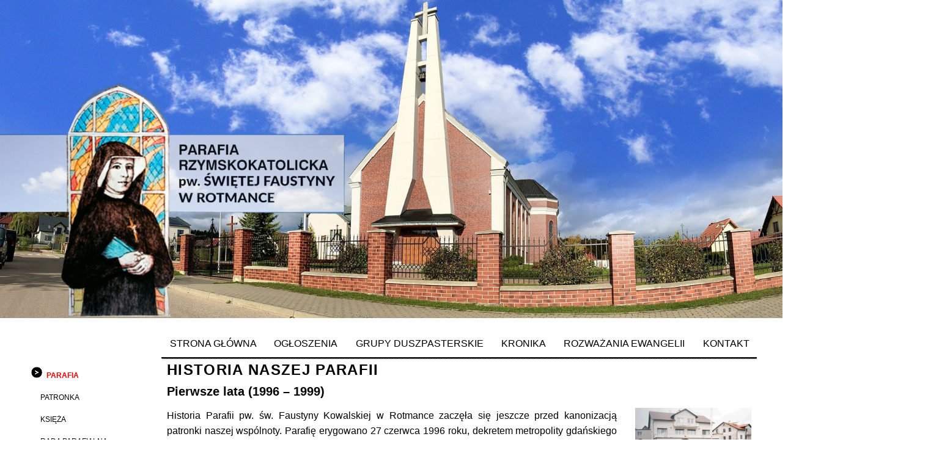

--- FILE ---
content_type: text/html; charset=UTF-8
request_url: https://parafiarotmanka.pl/index.php?start=1&id=1
body_size: 16605
content:
<html>
<head><meta name="google-site-verification" content="googled87b9c7628b03bbd.html" />
<link href="layout/Faustyna.ico" rel="shortcut icon">

<!-- yny - -->
<title> PARAFIA</title>
<meta http-equiv="Content-type" content="text/html; charset=utf-8">
<script type="text/javascript" src="xmlhttprequest.js"></script>
<script type="text/javascript" src="ajax.js"></script>
<script type="text/javascript" src="js.js"></script>
<link rel="stylesheet" href="styleand.css">
<div id="styl"></div>
</head><body style="margin-top:0px"><div id="fb-root"></div>
<script async defer crossorigin="anonymous" src="https://connect.facebook.net/pl_PL/sdk.js#xfbml=1&version=v5.0"></script>
<!-- <div style="position:absolute;left:0px;margin-left:0px;margin-right:0px;width:100%"> -->
<div style="text-align: center;margin-left:-10px"><img src="layout/2000x686_2.jpg" alt="" style="width:1520px;height:auto;"></div><br><a name="st"></a>
<br style="text-align: center;line-height:0.5">


<table style="width:1200px;border-collapse:collapse;border-color:navy" border=0 align=center>
<tr><td width=220px></td><td><table style="border-collapse:collapse;text-align:left;width:100%" border=0><tr><td id="tdniejest" onclick="location.href='index.php'">&nbsp;&nbsp;STRONA GŁÓWNA&nbsp;&nbsp;</td><td id="tdniejest" border=1 onclick="location.href='index.php?id=9#st'">&nbsp;&nbsp;OGŁOSZENIA&nbsp;&nbsp;</td><td id="tdniejest" onclick="location.href='index.php?start=9&id=10#st'"> &nbsp;&nbsp;GRUPY DUSZPASTERSKIE&nbsp;&nbsp;</td><!--  onmouseover="setVisible1(true)"  onmouseout="setVisible1(false)" --><td id="tdniejest" onclick="location.href='index.php?id=11#st'">&nbsp;&nbsp;KRONIKA&nbsp;&nbsp;</td><td id="tdniejest" onclick="location.href='index.php?id=12#st'"  >&nbsp;&nbsp;<!--index.php?start=1&id=17#st
<a href="http://niezbednik.niedziela.pl/dzien/2025-11-16" target=_blank>
-->ROZWAŻANIA EWANGELII<!-- </a> -->&nbsp;&nbsp;</td><td id="tdniejest" onclick="location.href='index.php?id=17#st'">&nbsp;&nbsp;KONTAKT&nbsp;&nbsp;</td></tr><tr><td colspan=6><hr style="height:1.5px;color:black;text-align: center;line-height:0.5"></td></tr></table><div>
</div></td></tr><tr><td width=220px style="vertical-align:top"><table style="width:100%" cellpadding=0 cellspacing=0>
<!-- <tr><td id=td01>Menu</td></tr> -->
<tr><td id=td02><li class=left><a href="index.php?start=1&id=1#st" class="left-jest">PARAFIA</a></li></td></tr><tr><td id=td02><li class=left2><a href="index.php?start=1&id=2#st" class="lef2">PATRONKA</a></li></td></tr><tr><td id=td02><li class=left2><a href="index.php?start=1&id=14#st" class="lef2">KSIĘŻA</a></li></td></tr><tr><td id=td02><li class=left2><a href="index.php?start=1&id=18#st" class="lef2">RADA PARAFIALNA</a></li></td></tr><tr><td id=td02><li class=left2><a href="kosciol/index.php" target=_blank class="lef2">FILMOWA HISTORIA PARAFII</a></li></td></tr><tr><td id=td02><li class=left2><a href="index.php?start=1&id=16#st" class="lef2">BUDOWA KOŚCIOŁA</a></li></td></tr><tr><td id=td02><li class=left2><a href="index.php?start=1&id=17#st" class="lef2">KONTAKT</a></li></td></tr><tr><td id=td02><li class=left><a href="index.php?start=2&id=19#st" class="left">KANCELARIA</a></li></td></tr><tr><td id=td02><li class=left><a href="index.php?start=3&id=3#st" class="left">MSZE ŚWIĘTE</a></li></td></tr><tr><td id=td02><li class=left><a href="index.php?start=4&id=4#st" class="left">SAKRAMENTY</a></li><!--<div style="margin-left:5pt"><a href="index.php?start=4&id=72#st" style="font-size:9pt;color:red">I KOMUNIA ŚW.</a></div>--></td></tr><tr><td id=td02><li class=left><a href="index.php?start=4&id=4#st" class="left">SAKRAMENTY</a></li></td></tr><tr><td id=td02><li class=left><a href="index.php?start=5&id=5#st" class="left">PORADNIA RODZINNA</a></li></td></tr><tr><td id=td02><li class=left><a href="index.php?start=6&id=6#st" class="left">GAZETKA PARAFIALNA</a></li></td></tr><tr><td id=td02><li class=left><a href="index.php?start=7&id=7#st" class="left">BIBLIOTECZKA PARAFIALNA</a></li></td></tr><tr><td id=td02><li class=left><a href="index.php?start=15&id=54#st" class="left">POLECAMY</a></li></td></tr><tr><td id=td02><li class=left><a href="index.php?start=24&id=76#st" class="left">OCHRONA DANYCH OSOBOWYCH	</a></li></td></tr><tr><td id=td02><li class=left><a href="index.php?start=25&id=77#st" class="left">STANDARDY OCHRONY MAŁOLETNICH W PARAFII	</a></li></td></tr><tr><td><br />
<br /><a href="http://facebook.com/parafiarotmanka" target=_blank><img src="layout/niebieskiFacebook.png" style="width:120px;height:auto" /></a><br />
<br />

<!-- <div style="text-align: center; position:relative;left:-50px">  Odwiedziło nas<br /> -->


<!-- 0143218 -->

<b>
</b> <br />
<!-- gości --></div></td></tr>

</table></div></td><td style="vertical-align:top"><html>
<head>
<meta http-equiv="Content-type" content="text/html; charset=utf-8">
</head>
<!-- <a name="st"></a> -->
<div style="margin-left:10px;margin-right:10px"><h1>HISTORIA NASZEJ PARAFII</h1>
<h2>Pierwsze lata (1996 – 1999)<br /><br /></h2>
<p style="line-height: 19pt;"><img style="width: 190px; height: auto; float: right; margin-top: 0pt; margin-left: 30px;" src="img/1.jpg" alt="" />Historia Parafii pw. św. Faustyny Kowalskiej w Rotmance zaczęła się jeszcze przed kanonizacją patronki naszej wspólnoty. Parafię erygowano 27 czerwca 1996 roku, dekretem metropolity gdańskiego ks. abpa Tadeusza Gocłowskiego. Kilka dni później, 30 czerwca o godz. 12.00, na placu przy ulicy Piłsudskiego 22 proboszcz nowo utworzonej parafii – ks. Andrzej Kosowicz – odprawił pierwszą mszę świętą w Rotmance.</p>
<p>W pierwszych latach istnienia parafii (1996 – 1999) całe życie liturgiczne i duszpasterskie skupiało się w małej kaplicy, zwanej żartobliwie „katedrą garażową”, która powstała w zaadoptowanym do tego celu pomieszczeniu na parterze domu państwa Dubiaków przy ul. Topolowej. W tym samym czasie, po drugiej stronie ul. Raciborskiego, dzielącej Rotmankę na dwie części, rozpoczęły się prace na placu, na którym miały stanąć kaplica, plebania, a potem kościół. Tam też 26 września 1997 roku usadowiono krzyż.</p>
<p>By podziękować za powstanie parafii, łaski otrzymane w pierwszym roku jej istnienia i oddać ją w opiekę Matce Boskiej parafianie po raz pierwszy wspólnie z ks. proboszczem w dniach od 13 do 15 października 1997 roku pielgrzymowali do Częstochowy. To był początek naszego pielgrzymowania po Polsce. (W kolejnych latach mieszkańcy Rotmanki odwiedzili w ramach parafialnych pielgrzymek m.in. miejsca związane z życiem Jana Pawła II – październik 2007 roku – i św. Faustyny Kowalskiej – październik 2008 roku).</p>
<p style="margin-bottom: -5pt;"><img style="float: left; margin-right: 30pt;" src="img/kaplica.jpg" alt="" width="190" height="130" />28 maja 1998 roku to data historycznej Pierwszej Komunii Świętej. Tego dnia do sakramentu Eucharystii przystąpiło 31 dzieci. 15 marca 1999 roku po raz pierwszy udzielono młodzieży sakramentu bierzmowania (otrzymało go 26 osób).</p>
<p>Najstarszą grupą duszpasterską – obok tworzonej od pierwszych dni istnienia parafii Liturgicznej Służby Ołtarza – jest w naszej wspólnocie Żywy Różaniec. Jego początki sięgają marca 1999 roku. Wtedy z inicjatywy ks. proboszcza powstała pierwsza róża, której patronką została św. Faustyna Kowalska. Potem powstały kolejne cztery róże (patronują im św. Cecylia, św. Barbara i św. Monika).</p>
<p>Po trzech latach istnienia parafii ks. proboszcz mógł cieszyć się z obecności w zawiązującej się dopiero wspólnocie pierwszego wikariusza, którym został ks. Dariusz Woźny. Pracował on w Rotmance przez cztery lata.</p>
<p>10 października 1999 roku poświęcono nową kaplicę, a w tabernakulum umieszczono Najświętszy Sakrament – historia „katedry garażowej” została tym samym zamknięta.</p>
<h2>Rok Jubileuszowy 2000<br /><br /></h2>
<p><img style="width: 190px; height: auto; float: right; margin-top: 2pt; margin-left: 20px;" src="img/piegrzymka1.jpg" alt="" />Na początku Roku Jubileuszowego – bardzo bogatego w zdarzenia – między 6 a 13 lutego grupa parafian pielgrzymowała do Rzymu, gdzie uczestniczyła w audiencji u Jana Pawła II – był to pierwszy parafialny wyjazd poza granice Polski. Kilkadziesiąt dni po powrocie ks. proboszcz, pragnąc, byśmy – jak zapisał w zaproszeniu – lepiej „poznali miłość Boga objawioną w sercu Jezusa i odpowiedzieli nań Intronizacją Serca Jezusowego w naszych rodzinach i parafii”, zaprosił mieszkańców Rotmanki na pierwsze w historii naszej wspóln<img style="width: 160px; height: auto; float: left; margin-top: 5pt; margin-right: 20px;" src="img/dzwon1.gif" alt="" />oty misje święte. Między 26 a 31 marca 2000 roku poprowadził je ks. Bernard Kuliński SCJ (sercanin). Kilkadziesiąt dni później, w wielkanocny poniedziałek 24 kwietnia 2000 roku, ks. abp Tadeusz Gocłowski poświęcił dzwon umieszczony tymczasowo w pobliżu kaplicy.</p>
<p>Choć byliśmy już tego roku w Rzymie, to pielgrzymów z Rotmanki nie m<img style="float: right; margin-left: 20pt;" src="img/2.jpg" alt="" width="181" height="136" />ogło zabraknąć tam jeszcze raz – 30 kwietnia 2000 roku, kiedy papież Jan Paweł II ogłosił świętą naszą patronkę – s. Faustynę Kowalską. Październik tego roku był ważny dla grupy rodzin, które w miejscu swego poprzedniego zamieszkania były związane z Ruchem Szensztackim. Właśnie w tym miesiącu pięć małżeństw zawiązało nową wspólnotę w Rotmance.</p>
<p>W Roku Jubileuszowym rozpoczął swoją ośmioletnią posługę rezydenta w Rotmance ks. Bronisław Grulkowski, który zginął śmiercią tragiczną w czasie swego urlopu spędzanego w Rosji 8 lipca 2008 roku.</p>
<h2>Lata 2001 – 2005<br /><br /></h2>
<p style="margin-bottom: -5pt;"><img style="width: 190px; height: auto; float: right; margin-top: 2pt; margin-left: 20px;" src="img/chor-1.gif" alt="" />Między 10 a 17 listopada 2001 roku, podczas peregrynacji obrazu Jezusa Miłosiernego, parafianie mieli kolejną okazję, by umocnić się jako wspólnota. Jesienią tego roku rozpoczęły się próby chóru, który potem przyjął nazwę „Soli Deo”.  Ta nowa grupa po raz pierwszy zaśpiewała wspólnie na mszy świętej pod opieką Waldemara Bączyka – organisty – 3 grudnia.</p>
<p> </p>
<p>Budowanie kościoła musi iść w parze z tworzeniem wspólnoty między ludźmi – temu właśnie służyły festyny organizowane w 6 i 8 rocznicę powstania parafii (25 czerwca 2002 i 27 czerwca 2004 roku).</p>
<p><img style="float: left; margin-right: 10pt;" src="img/kamien1.jpg" alt="" width="145" height="100" />We wspomnienie NMP z Góry Karmel – 16 lipca 2002 roku – wykopami pod ławy fundamentowe rozpoczęliśmy budowę naszego kościoła. Ten pierwszy etap prac został zakończony 5 września 2002 roku. 8 września 2003 roku przyniósł początek drugiego etapu budowy – wykonaliśmy wtedy 12 betonowych pionowych filarów. Murowanie ścian kościoła rozpoczęło się 23 marca 2004 roku, a jesienią tego roku (24 października) ks. abp T. Gocłowski wmurował kamień węgielny w ścianę budującej się świątyni. To ważne wydarzenie było zachętą, by nie ustawać w budowie kościoła.</p>
<p>1 kwietnia 2005 roku rozpoczął się kolejny etap budowy. Na wznoszonej na naszym osiedlu świątyni ułożyliśmy wtedy gzymsy, wieńce i łuki. W maju 2005 roku stworzono Parafialny Zespół Caritas, który odtąd podjął się dzieł charytatywno-opiekuńczych wśród i dla naszych parafian.</p>
<h2>Lata 2006 – 2009<br /><br /></h2>
<p><img style="width: 180px; height: auto; float: right; margin-top: 6pt; margin-left: 20px;" src="img/008.jpg" alt="" />Przyjście do parafii w 2006 roku nowego wikariusza – ks. Waldemara Waluka zbiegło się z powstaniem w naszej wspólnocie nieformalnej sceny parafialnej, która połączyła miłośników teatru przez udział w różnych programach i inscenizacjach teatralnych. Najciekawsze z nich to <em>Rzecz o Faustynie Kowalskiej</em> (sztuka o naszej patronce przygotowana na parafialny odpust 7 października 2007 roku we współpracy z wieloletnim aktorem Teatru Wybrzeże – Jerzym Kiszkisem) i jasełka (nietypowe, bo bez udziału dzieci) – te zaprezentowane 26 grudnia 2007 roku <em>pt. Jasełka trochę śmieszne, a trochę pobożne</em> i te mające formę teatru cieni, pokazane 28 grudnia 2008 roku.</p>
<p>We wrześniu 2006 roku w prezbiterium kaplicy pojawił się wykonany z blachy nierdzewnej krzyż, który docelowo miał wieńczyć kościelną wieżę – jej pierwsze elementy zostały zamontowane wiosną 2007 roku. Na przełomie lutego i marca 2007 roku, kiedy ks. proboszcz myślał już o terminie montażu stalowej konstrukcji dachu, zawiązał się w naszej parafii pierwszy krąg Domowego Kościoła, będący duszpasterską propozycją dla rodzin zainteresowanych duchową formacją wyrastającą z oazowego programu ks. Franciszka Blachnickiego. Jesienią tego roku powstała kolejna grupa duszpasterska, skupiająca miłośników <em>Pisma Świętego</em> – Krąg Biblijny.</p>
<p><img style="width: 200px; height: auto; float: left; margin-top: 4pt; margin-right: 20px;" src="img/droga_krzyzowa.jpg" alt="" width="221" height="166" />W piątek 14 marca 2008 roku wyszliśmy po raz pierwszy na ulice naszego osiedla, by przeżyć między naszymi domami drogę krzyżową. Od tego momentu ta uliczna droga krzyżowa wpisała się na stałe do parafialnego kalendarza nabożeństw Wielkiego Postu.</p>
<p>W kwietniu 2008 roku usytuowano kolejne segmenty wieży, a w czerwcu tego roku rozpoczęły się prace dekarskie. W październiku, w zadaszonym już kościele, wylano pierwszą warstwę posadzki (tzw. chudzik), a miesiąc później zaczął się montaż okien. Odtąd przejeżdżający ulicą Raciborskiego mogli oglądać prawie gotową bryłę kościoła.</p>
<p><img style="width: 200px; height: auto; float: right; margin-top: 6pt; margin-left: 20px;" src="img/Rezurekcja011.jpg" alt="" />Szybko zbliżała się zima, a z nią pasterka – ta pierwsza sprawowana już nie w kaplicy, ale w zadaszonej, zamkniętej oknami przestrzeni kościoła. Choć kilka miesięcy później uroczystości Triduum Paschalnego odbyły się jak co roku w naszej stojącej w cieniu budującego się kościoła kaplicy, to w wielkanocny poranek 12 kwietnia 2009 roku ks. proboszcz i ks. Waldemar mogli razem z parafianami znowu radować się Eucharystią sprawowaną w piękniejącym z dnia na dzień kościele, do którego weszliśmy na mszę świętą po rezurekcyjnej procesji.</p>
<p>Dzięki naszej parafiance – Pani Danucie Stępień – po feriach zimowych 2009 roku rozpoczęły się próby dziecięcej scholki. Ta zaczynająca dopiero swoją działalność grupa, przeznaczona dla najmłodszych mieszkańców Rotmanki, wniosła od samego początku wiele radości do liturgii mszy świętej z udziałem dzieci.</p>
<p><img style="width: 200px; height: auto; float: left; margin-top: 4pt; margin-right: 20px;" src="img/wk12.JPG" alt="" />29 kwietnia 2009 roku ponad bryłą budującego się kościoła pojawiły się kolejne segmenty wieży, które sprawiły, że stała się ona widoczna z daleka. Kilka dni później, 7 maja, zawisł na niej, w swoim docelowym miejscu, parafialny dzwon, przypominający dotąd o modlitwie z prowizorycznej posadowionej obok plebanii dzwonnicy.</p>
<p>Wszystko to było zapowiedzią, że krzyż leżący w prezbiterium kaplicy niebawem zostanie z niej wyniesiony. Tak też się stało. Co ciekawe – ks. Waldemar i krzyż prawie równocześnie pojawili się w naszej kaplicy i w tym samym czasie z niej „zniknęli”. Po trzech latach krzyż, oczekujący na swoje właściwe miejsce, przeniesiono z kaplicy do kościoła, a we wrześniu 2009 roku został zamontowany na ukończonej kościelnej wieży. Natomiast drugi w historii Parafii pw. św. Faustyny Kowalskiej wikariusz, podobnie jak krzyż, został z dniem 1 lipca przeniesiony… trochę dalej niż wieńczący wieżę symbol chrześcijan – do parafii na gdańskim Chełmie.</p>
<h2>Jesień 2009 – jesień 2010<br /><br /></h2>
<p><img style="width: 200px; height: auto; float: right; margin-top: 6pt; margin-left: 20px;" src="img/124.jpg" alt="" />Montaż krzyża na wieży nie był zwieńczeniem prac budowlanych w 2009 roku Ci, którzy przyszli na kolejną pasterkę w budującym się kościele, znaleźli w świątyni „prezent pod choinkę” – w grudniu zamontowaliśmy bowiem w jednym z okien witraż, zaprojektowany przez Stanisława Stryjewskiego. Było to pierwsze witrażowe ogniwo. W ciągu roku witrażami, ufundowanymi przez różne rodziny z naszej parafii, wypełniły się kolejne cztery okna. Pierwsza połowa 2010 roku to także okres intensywnych prac dekarskich. Ich owocem jest pokryty dachówką od lipca 2010 roku dach świątyni.</p>
<p><img style="width: 200px; height: auto; float: left; margin-top: 4pt; margin-right: 20px;" src="img/501.jpg" alt="" />Wyrastające kościelne mury, dachówka na dachu, a nawet witraże są konkretnym znakiem wskazującym na rozwój parafii, ale nie one decydują o życiu wspólnoty parafialnej. Potrzeba jeszcze innych znaków... W tym okresie ich nie zabrakło. Źródłem radości dla parafian były w tym czasie nie tylko sprawy budowlane. Cieszyliśmy się, że w Gdańskim Seminarium Duchownym reprezentuje nas kleryk III roku – Michał Bielan – który w październiku 2010 roku po raz pierwszy założył sutannę. Źródłem radości była też dla nas obecność przygotowującego się do przyjęcia święceń diakona Krystiana Krepla, odbywającego w parafii w Rotmance praktykę. Ich obecność to potwierdzenie, że nasza parafialna wspólnota jest żywa i ciągle młoda... Istnieje kilkanaście lat, skupia wielu młodych wiekiem (albo przynajmniej duchem) parafian, działających w młodych duszpasterstwach.</p>
<h2><span style="font-family: lato, sans-serif;">Od września do września (2010 – 2011)</span><br /><br /></h2>
<p><img style="width: 200px; height: auto; float: right; margin-top: 6pt; margin-left: 20px;" src="img/krzyz074.jpg" alt="" />Kolejny rok istnienia parafii to następne „cegiełki” upiększające zarówno gmach budującego się kościoła, jak i umacniające parafialną wspólnotę. Witając jesień, cieszyliśmy się nowym krzyżem, który stanął na kościelnym placu, i betonowymi gzymsami wieńczącymi frontową ścianę świątyni, by w kolejnych miesiącach wejść w głąb – w metaforycznym i dosłownym znaczeniu.</p>
<p><img style="width: 200px; height: auto; float: left; margin-top: 4pt; margin-right: 20px;" src="img/068.jpg" alt="" />Dobrą inspiracją do tego była pierwsza w historii wizytacja kanoniczna mająca miejsce w dniach 2 i 3 października 2010 roku. Przewodniczył jej ks. abp Tadeusz Gocłowski, który w tym czasie modlił się razem z nami, a jednocześnie lepiej poznawał realia parafii, działające w niej wspólnoty duszpasterskie, radości i problemy mieszkańców naszego osiedla. Był to czas refleksji o tym, co za nami i jednocześnie impuls do niepoprzestawania na dotychczasowych osiągnięciach, ale też szukania nowych dróg.</p>
<p><img style="width: 200px; height: auto; float: right; margin-top: 6pt; margin-left: 20px;" src="img/misje003.jpg" alt="" /><img style="width: 200px; height: auto; float: left; margin-bottom: 4pt; margin-right: 20px;" src="img/018.jpg" alt="" />Wiosną na duchowe głębie wyprowadzali nas pallotyni – ks. Czesław Parzyszek i ks. Rafał Raus, prowadzący od 27 do 31 marca 2011 roku misje święte. W maju i czerwcu cieszyliśmy się uroczystościami, których nie przeżywa się na co dzień. Najpierw 15 maja razem z ks. proboszczem dziękowaliśmy za 25 lat jego kapłaństwa (jesteśmy już razem 15 lat!), by potem w uroczystość Bożego Ciała, już po święceniach nowych prezbiterów, towarzyszyć ks. Krystianowi Kreplowi w jego mszy świętej prymicyjnej, sprawowanej w kaplicy wśród ludzi, którym posługiwał w naszej parafii w ramach rocznej praktyki diakońskiej.</p>
<p><img style="width: 200px; height: auto; float: right; margin-top: 6pt; margin-left: 20px;" src="img/146.jpg" alt="" /><img style="width: 200px; height: auto; float: left; margin-top: 4pt; margin-right: 20px;" src="img/lip008.jpg" alt="" />Wchodzenie w głąb w wymiarze dosłownym dotyczyło przede wszystkim prac wewnątrz świątyni. Najpierw położyliśmy na jej ścianach tynki, w maju i czerwcu trwały prace nad posadzką i podłogowym ogrzewaniem w kościele i zakrystii. W tym czasie w oknach pojawiały się kolejne witraże (ostatnie z dużych okien wypełniło się kolorowymi symbolicznymi wyobrażeniami we wrześniu). To wszystko zachęcało, by już w lipcu zacząć sprawowanie mszy świętych i codziennych nabożeństw w nowym kościele. Ciągle jeszcze ascetyczne i surowe wnętrze było wyzwaniem dla umysłów i serc życzliwych ludzi, zajmujących się na co dzień estetyką i projektowaniem wystroju sakralnych budowli. Jesienią zaczęli oni dzielić się pomysłami dotyczącymi wnętrza naszej świątyni. Na ich ostateczną wersję i realizację musieliśmy jednak jeszcze trochę poczekać...</p>
<h2><span style="font-family: lato, sans-serif; font-size: 14pt;">„Kościół naszym domem”… przez prawie cały rok. </span><span style="font-size: 12pt;"><span style="font-family: lato, sans-serif; font-size: 14pt;">Wrzesień 2011 – październik 2012</span><br /><br /></span></h2>
<p><img style="width: 200px; height: auto; float: right; margin-top: 6pt; margin-left: 20px;" src="img/law002.jpg" alt="" />Umieszczone w tytule hasło roku duszpasterskiego 2012 można odnieść do ważnego faktu dotyczącego kolejnego okresu w dziejach naszej parafii. Po wakacjach 2011 roku, w czasie których sprawowaliśmy msze święte i nabożeństwa w budującej się świątyni, nie wróciliśmy już do kaplicy na zimę. Zadomowiliśmy się w nowym kościele na dobre. Zimą nie było nam łatwo. Zwłaszcza w lutym, kiedy temperatury na zewnątrz były naprawdę niskie, wewnątrz nie byliśmy rozpieszczani przez ciepło. Wytrwaliśmy, bo przecież w czasie modlitwy najważniejsza jest temperatura ludzkiego serca.</p>
<p><img style="width: 200px; height: auto; float: left; margin-top: 4pt; margin-right: 20px;" src="img/odpust2011%20021.jpg" alt="" />Dzięki pozostaniu po wakacjach w świątyni byliśmy świadkami tego, jak piękniała ona coraz bardziej. We wrześniu w prezbiterium zawisł wizerunek Chrystusa Miłosiernego. Nie był to naturalnie obraz, który na stałe miał zdobić ścianę kościoła, ale niewątpliwie pomagał nam wnikać w tajemnicę Bożego Miłosierdzia. W listopadzie w kaplicy chrzcielnej, a w marcu – w kaplicy Matki Bożej pojawiły się okna witrażowe. 4 grudnia do kaplicy wniesiono mikołajkowy prezent – 10 nowych ławek. Ucieszyły one parafian, którzy tworzą najaktywniejszą duchowo część naszej wspólnoty, ale ich pojawienie się można odczytywać niewątpliwie również jako formę zaproszenia nowych mieszkańców Rotmanki do modlitwy w naszym kościele.</p>
<p><img style="width: 200px; height: auto; float: right; margin-top: 6pt; margin-left: 20px;" src="img/teatr2012%20004.jpg" alt="" />W naszej ciągle młodej wspólnocie parafialnej stale coś dzieje się po raz pierwszy. W czasie Świąt Bożego Narodzenia po raz pierwszy stanęła w kościele bożonarodzeniowa szopka. Wiosną po raz pierwszy przeżywaliśmy w nowej świątyni sakrament bierzmowania i Pierwszej Komunii Świętej „kochanych smoków”, a 1 kwietnia młodzież po raz pierwszy przemieniła kościelne prezbiterium w scenę, prezentując spektakl pt. <em>Trędowaty, bo niekochany</em>. Taka teatralna inicjatywa podjęta została po raz pierwszy po trzech latach przerwy i niewątpliwie ucieszyła parafian.</p>
<p><img style="width: 200px; height: auto; float: left; margin-top: 4pt; margin-right: 20px;" src="img/piotr%20053.jpg" alt="" />W czerwcu nowy kościół po raz pierwszy stał się świadkiem pożegnania kapłana pracującego w Rotmance od lipca 2009 roku – ks. abp Sławoj Leszek Głódź skierował ks. Piotra Zaczka do Parafii pw. Matki Boskiej Bolesnej w Gdyni-Orłowie. Do naszej wspólnoty dołączył w jego miejsce od 1 lipca ks. Paweł Borkowski.</p>
<p style="margin-bottom: -5pt;"> </p>
<p><img style="width: 200px; height: auto; float: right; margin-top: 6pt; margin-left: 20px;" src="img/suf0a02.jpg" alt="" />Kiedy wydawało się nam, że <img style="width: 200px; height: auto; float: left; margin-top: 4pt; margin-right: 20px;" src="img/witr0a06.jpg" alt="" />zadomowiliśmy się w nowym kościele na dobre, ks. proboszcz wywiesił na tablicy ogłoszeń informację, że od 9 lipca wracamy do kaplicy!!! Dlaczego? Czasem trzeba zrobić krok do tyłu, by nabrać rozpędu i przeskoczyć przeszkodę leżącą na drodze. Wróciliśmy do kaplicy, by w kościele można było przeprowadzić prace przy tzw. podsufitce. Warto było. Kiedy weszliśmy do kościoła ponownie w dniu odpustu, serce i oczy uradowały się bardzo widokiem białego, eleganckiego sufitu i kolejnymi zamontowanymi witrażami – z okien prezbiterium spoglądają na nas od tego świątecznego dnia błogosławieni Jan Paweł II i ks. Michał Sopoćko.</p>
<h2>Listopad 2012 – grudzień 2013<br /><br /></h2>
<p><img style="width: 200px; height: auto; float: right; margin-top: 6pt; margin-left: 20px;" src="img/ddz12b.jpg" alt="" />Jesień 2012 roku to w parafii czas wzajemnego poznawania się. Ksiądz Paweł Borkowski poznaje swoją nową parafię i jej mieszkańców, a parafianie poznają zamieszkałego od lipca w Rotmance nowego kapłana. Trzeba przyznać, że czwarty w historii naszej wspólnoty wikariusz bardzo szybko zaaklimatyzował się wśród nas. Jego otwartość, życzliwość i pogoda ducha sprawiły, że bez problemu zdobył zaufanie i sympatię parafian, a także nauczycieli i uczniów Zespołu Szkół w Rotmance. Na konkretne owoce jego pracy nie trzeba było długo czekać. Razem z młodzieżą przygotował przedstawienie przypominające o sensie adwentowego oczekiwania, wartości Świąt Bożego Narodzenia (w Parafii pw. św. Siostry Faustyny przeżywaliśmy je już w ogrzewanym kościele!) i istocie Wielkiego Postu.</p>
<p>Księdzu Pawłowi udało się także pomóc młodym ludziom obudzić trochę zaspaną w nich „wyobraźnię miłosierdzia”, czego widocznym znakiem były wizyty w Ośrodku Opiekuńczo-Wychowawczym im. Janusza Korczaka w gdańskiej Oliwie i spotkania z przebywającymi tam dziećmi czy zaangażowanie w zbiórkę żywności przeprowadzaną w pobliskich marketach, która pomogła najuboższym mieszkańcom Rotmanki godnie przeżyć święta. Istniejąca od dawna w naszej parafii grupa „Caritas”, którą opiekuje się ks. proboszcz, zyskała w tym roku w uczniach miejscowej szkoły, zmotywowanych przez nowego wikariusza, konkretne wsparcie.</p>
<p>W <img style="width: 200px; height: auto; float: left; margin-top: 4pt; margin-right: 20px;" src="img/rel12a.jpg" alt="" />listopadzie 2012 roku mieliśmy w naszej parafii możliwość modlitewnego spotkania z relikwiami bł. Jana Pawła II. Pozwoliło ono w klimacie radosnej zadumy wniknąć głębiej w piękno dziedzictwa, które pozostawił<img style="width: 200px; height: auto; float: right; margin-top: 6pt; margin-left: 20px;" src="img/michal2013.jpg" alt="" /> nam papież Polak, spoglądający na nas na co dzień z witraża umieszczonego w oknie naszej świątyni. Siedem miesięcy później źródłem innej radości były dla nas święcenia diakonatu pochodzącego z naszej parafii kleryka Michała Bielana. Przez pięć lat towarzyszyliśmy mu modlitwą w drodze do kapłaństwa. 12 czerwca 2013 roku, w dniu święceń, udzielonych mu przez ks. abp. Sławoja Leszka Głódzia, chyba wszyscy wierni, zamieszkujący przy ul. Świerkowej, gdzie znajduje się dom rodzinny Michała, byli dumni z odkrywającego właśnie tam swoje powołanie pierwszego diakona z Rotmanki.</p>
<p><img style="width: 220px; height: auto; float: left; margin-top: 4pt; margin-right: 20px;" src="img/piel2013a.JPG" alt="" />Dokumentując te duchowe przeżycia, trzeba też zaznaczyć, że w kolejnym roku istnienia parafii nie zabrakło pielgrzymkowego wyjazdu. Pamiętając jeszcze ubiegłoroczny pobyt w sanktuarium w Swarzewie, w październiku 2013 roku ruszyliśmy na pielgrzymi szlak do Kartuz, Chmielna, Sianowa i Grzybowa. Zupełnie inny charakter miał spływ kajakowy Brdą na początku wakacji. Ta propozycja, służąca integracji rodzin z naszej parafii, nie była dla nas nowością. Niektórzy parafianie jeszcze przeżywają dreszcz emocji na wspomnienie walki z rwącym nurtem rzeki Słupi w lipcu 2007 roku.</p>
<p><img style="width: 200px; height: auto; float: right; margin-top: 6pt; margin-left: 20px;" src="img/plot13b.JPG" alt="" />Na spływie Brdą zabrakło jednak ks. proboszcza – nieustającego w wysiłkach związanych ze wznoszeniem parafialnego kościoła. Pozostał na miejscu, gdyż jeszcze przed wakacjami rozpoczął porządkowanie (i tak bardzo uporządkowanego) terenu wokół plebanii i kościoła. W czerwcu rozpoczęły się tam prace przy budowie ogrodzenia, które wyznaczy teren kościelny i w przyszłości pomoże zadbać o piękno tego służącego modlitwie i refleksji miejsca zawsze otwartego dla parafian i gości.</p>
<h2>Rok 2014 i… pierwszy ksiądz z naszej parafii<br /><br /></h2>
<p><img style="width: 220px; height: auto; float: left; margin-top: 4pt; margin-right: 20px;" src="img/IMG_1755.JPG" alt="" />W 2014 roku, a dokładniej – 25 maja – w kościele pw. Świętej Faustyny w Rotmance odbyła się msza święta prymicyjna ks. Michała Bielana. To pierwszy ksiądz pochodzący z naszej parafii! A jeszcze przed Wielkanocą przeżyliśmy rekolekcje ewangelizacyjne, które poprowadzili ks. Jacek Socha oraz ks. Marcin Skoczek, duszpasterze z Parafii pw. Świętego Mikołaja w Gdyni Chyloni. W sierpniu naszym gościem był ks. Tadeusz Kraska, misjonarz z Kamerunu, który podzielił się z nami doświadczeniami w pracy duszpasterskiej na misjach.</p>
<p>5 października po raz kolejny przeżyliśmy w naszej rodzinie parafialnej odpust ku czci św. Faustyny Kowalskiej. Kaznodzieją odpustowym był ks. Krzysztof Sieniawski, duszpasterz Parafii pw. Niepokalanego Serca Maryi Panny w Leśniewie. Siedem dni później odbył się koncert charytatywny na rzecz budującego się kościoła (w tym roku wykonaliśmy chodnik procesyjny i zajęliśmy się ścianą frontową). Wystąpili: Agata Hoppe, Kinga Osior, Magdalena Pfeifer, Paulina Leda i Daniel Saulski. Październik to także rekolekcje wspólnoty Marana-Tha.</p>
<h2>Rok wzruszeń i nowości</h2>
<p> </p>
<p><img style="width: 200px; height: auto; float: right; margin-top: 6pt; margin-left: 20px;" src="img/rekwp2015a.jpg" alt="" /></p>
<p>Marzec 2015 roku zapisał się w naszych sercach bardzo mocno ze względu na szczególne wydarzenie – rekolekcje intronizacyjne Najświętszego Serca Pana Jezusa, które poprowadził ks. Grzegorz Kurzaj ze Zgromadzenia Księży Sercanów w Gdyni. Po Wielkanocy gościliśmy również ks. Piotra Radzika, proboszcza Parafii pw. Niepokalanego Serca Maryi w Wiślinie, który w Święto Miłosierdzia Bożego głosił u nas orędzie Miłosierdzia. 29 czerwca pożegnaliśmy ks. Pawła Borkowskiego, który został przeniesiony do Parafii pw. Świętej Rodziny w Gdyni-Grabówku, natomiast w lipcu przywitaliśmy nowego wikariusza, ks. Andrzeja Wiejaka.</p>
<p><img style="width: 220px; height: auto; float: left; margin-top: 4pt; margin-right: 20px;" src="img/matkanp.jpg" alt="" />W 2015 roku miały miejsce jeszcze inne szczególne wydarzenia. Pierwsze z nich to pierwsze w historii naszej parafii nabożeństwo fatimskie. Drugie – założenie (23 sierpnia) Nowenny do Matki Bożej Nieustającej Pomocy, w którym uczestniczył o. Ireneusz Homoncik, redemptorysta. Tego dnia głosił on na wszystkich mszach świętych kazania o Matce Bożej Nieustającej Pomocy, a na specjalnym nabożeństwie o godzinie 19.00 odczytał dekret dotyczący założenia nowenny, dokonał poświęcenia obrazu Matki Bożej Nieustającej Pomocy oraz, w łączności z Rzymem, uroczyście zapoczątkował nowennę.</p>
<p><img style="width: 130px; height: auto; float: right; margin-top: 6pt; margin-left: 20px;" src="img/swiecenieobraz.jpg" alt="" />Początek grudnia zapisał się w naszej pamięci jako czas wizytacji kanonicznej, której dokonał ks. bp Zbigniew Zieliński. Natomiast pod koniec tego miesiąca, 27 grudnia, przeżyliśmy podniosły moment: ks. abp Tadeusz Gocłowski na mszy świętej o godz. 12.00 dokonał poświęcenia obrazu Jezusa Miłosiernego i płaskorzeźby św. Faustyny. Są to elementy wyposażenia głównej ściany prezbiterium. Cieszymy się, że od tej pory możemy zanosić modlitwy do Boga, modląc się przed wizerunkami Jezusa Miłosiernego i apostołki Bożego Miłosierdzia. Jest to dla nas tym bardziej ważne, że wkroczyliśmy wspólnie z całym Kościołem katolickim w Rok Miłosierdzia.</p>
<p><img style="width: 220px; height: auto; float: left; margin-top: 4pt; margin-right: 20px;" src="img/lichen2015.jpg" alt="" />Rok 2015 to również dwie pielgrzymki. 30 maja wraz z ks. Pawłem udaliśmy się na pielgrzymkę do Lichenia. Na miejscu m.in. zwiedziliśmy miejsce objawień, kościół św. Doroty i bazylikę w Licheniu. Z kolei 5 września razem z diakonem Janem Rzeszewiczem wyruszyliśmy do sanktuarium Matki Bożej Bolesnej w Oborach. Na początku odprawiliśmy drogę krzyżową, przemierzając alejki ogrodu tamtejszego klasztoru. Później, już z wszystkimi przybyłymi pielgrzymami z różnych zakątków Polski, uczestniczyliśmy w wieczerniku Królowej Pokoju, czyli w czuwaniu.</p>
<h2>Rok Miłosierdzia i 20-lecie powstania parafii<br /><br /></h2>
<p><img style="width: 200px; height: auto; float: right; margin-top: 6pt; margin-left: 20px;" src="img/DSC_0038.JPG%20festyn.JPG" alt="" />Rok 2016 to dla nas data wyjątkowa, związana z obchodami Roku Miłosierdzia oraz jubileuszu powstania naszej parafii. Między 6 a 9 marca przeżywaliśmy rekolekcje wielkopostne, które poprowadził ks. Marek Czyżewski – egzorcysta, duszpasterz Parafii pw. św. Karola Boromeusza w Gdyni. Później czekaliśmy już na czerwiec, na który przypadły obchody 20 rocznicy powstania naszej parafii. Dobremu Bogu za wszelkie otrzymane łaski dziękowaliśmy w szczególny sposób w niedzielę, 26 czerwca. W tym dniu na wszystkich mszach świętych kaznodzieją był ks. Waldemar Waluk, proboszcz Archikatedry Oliwskiej, a po mszy o godzinie 12.00 świętowaliśmy w plenerze, podczas festynu rodzinnego, który rozpoczął się od posadzenia dębu Świętego Jana Pawła II. W programie festynu nie zabrakło występów muzycznych (Daniela Saulskiego, Sławomira Pieca, Chóru „Soli Deo", Zespołu „Gaudete”, scholi dziecięcej „Faustynki”), atrakcji dla dzieci i małej gastronomii. Dodatkowo zorganizowaliśmy wystawę „Historia parafii 1996–2016” i wydaliśmy pierwszy numer gazetki parafialnej „U Świętej Faustyny”.</p>
<p><img style="width: 230px; height: auto; float: left; margin-top: 4pt; margin-right: 20px;" src="img/pielgrzym2016c.jpg" alt="" />Miesiąc później włączyliśmy się aktywnie w obchody Światowych Dni Młodzieży. 24 lipca na mszy świętej o godzinie 12.00 gościliśmy księdza z Wenezueli – Jhohfera Emila Comacho Rodrigeza – i dwóch kleryków z Meksyku: Candelario Jimeneza Rosalesa i Christopera Ulisesa Guzmana Pina oraz matkę tego ostatniego – Hortencie Pina. Do naszej parafii przybyło również pięcioro pielgrzymów z Guadalupe. Dziękujemy rodzinom, które przyjęły ich pod swój dach, otwierając swoje serca. Niech Miłosierny Jezus im błogosławi.</p>
<p><img style="width: 200px; height: auto; float: right; margin-top: 6pt; margin-left: 20px;" src="img/masel1.JPG" alt="" />Wrzesień był dla nas nie tylko czasem powrotu do obowiązków związanych z rozpoczęciem roku szkolnego, lecz także zgotował nam miłą niespodziankę. W sobotę, 10 września, odbyło się spotkanie inaugurujące cykl „Spotkania z pasją”. Poprowadził je prof. dr hab. Stanisław Massel, który opowiedział nam o różnych obliczach mórz i oceanów. Na spotkaniu w październiku gościliśmy Marka Wikierę, biegacza ekstremalnego, a na spotkaniu w listopadzie – dr Hannę Tomczak, która opowiedziała o szlaku św. Jakuba do Santiago de Compostella.</p>
<p><img style="width: 230px; height: auto; float: left; margin-top: 4pt; margin-right: 20px;" src="img/uk2016.JPG" alt="" />23 października, w Niedzielę Misyjną, gościliśmy ks. Jana Wójcika, pracującego na Ukrainie, w parafii św. Anny i św. Mikołaja w Rohatyniu oraz parafii w Lipówce. Ksiądz Jan modlił się razem z nami na mszach świętych i głosił Słowo Boże. Sposób przekazu był wyjątkowy i na pewno pozostanie wszystkim na długo w pamięci. Dziękujemy wszystkim, którzy wsparli modlitewnie i materialnie ks. Jana. Dary zostały przekazane wspólnocie, w której ks. Jan pracuje.</p>
<p>Miesiąc później odbył się w naszej parafii pierwszy Bal Wszystkich Świętych. Uczestniczyło w nim sporo dzieci, w tym również te, które przyjęły w tym roku Pierwszą Komunię Świętą i w maju pielgrzymowały razem z ks. Andrzejem Wiejakiem, naszym nowym wikariuszem, do Sianowa.</p>
<p><img style="width: 200px; height: auto; float: right; margin-top: 6pt; margin-left: 20px;" src="img/prezbiterium.jpg" alt="" />Rok 2016 pożegnaliśmy bogatsi o nowe doświadczenia Bożej Miłości, okazywanej nam również przez dzieło budowy kościoła. W tym roku bowiem udało nam się zamontować ostatnie elementy wyposażenia głównej ściany prezbiterium: nowe tabernakulum, mozaikę łupaną wykonaną z kamienia trawertyn Classico oraz promienie z brązu. Zainstalowaliśmy również oświetlenie wokół tabernakulum, wieczną lampkę i ostatnie żyrandole oraz prawie dokończyliśmy elewację ścian kościoła.</p>
<h2>Trwamy przy Jezusie<br /><br /></h2>
<p><img style="width: 200px; height: auto; float: right; margin-top: 6pt; margin-left: 20px;" src="img/solideo2017wilno.JPG" alt="" />2017 rok obfitował w wiele wydarzeń i jeszcze bardziej zachęcił nas do trwania przy Jezusie. Zaczęło się „śpiewająco”. Na początku stycznia Chór „Soli Deo”, który miesiąc wcześniej obchodził jubileusz 15-lecia swojego istnienia, wybrał się na pielgrzymkę do Wilna. Chórzyści dali tam koncert kolęd oraz odwiedzili m.in. miejsca związane z kultem Bożego Miłosierdzia: dom, w którym mieszkał bł. ks. M. Sopoćko i mieściła się pracownia malarza E. Kazimierowskiego, klasztor, w którym w latach 1933–1936 przebywała św. Faustyna, i przede wszystkim – sanktuarium Bożego Miłosierdzia, w którym obecnie znajduje się oryginał obrazu Jezusa Miłosiernego.</p>
<p><img style="width: 200px; height: auto; float: left; margin-top: 6pt; margin-right: 20px;" src="img/gaudete2017.jpg" alt="" /><img style="width: 200px; height: auto; float: right; margin-top: 6pt; margin-left: 20px;" src="img/krepel_20170322_163837.jpg" alt="" />Z kolei w ostatnią niedzielę stycznia na wszystkich mszach świętych Zespół „Gaudete” chwalił Pana podczas koncertu kolęd i pastorałek. Zespół, wsparty nowymi członkami, wystąpił także w okresie wielkanocnym, wprowadzając nas w „Wielkanocne zamyślenie”. Byliśmy na nie przygotowani dzięki niezwykłym rekolekcjom, które poprowadził ks. Krystian Krepel. Ksiądz Krystian kilka lat wcześniej odbywał u nas praktykę diakońską. Teraz dał nam się poznać nie tylko jako rowerzysta i kibic, lecz nade wszystko – kaznodzieja, który trafia ze Słowem Bożym prosto do serc dzieci, młodzieży i dorosłych.</p>
<p>W IV niedzielę Wielkiego Postu dzieliliśmy też inną radość – czterech ministrantów z naszej parafii (Dominik Marcinkowski, Mateusz Pałasz, Jakub Rudo i Jakub Zadumiński) zostało lektorami. Od tej pory czytają oni Słowo Boże podczas liturgii i w dojrzalszy sposób uczestniczą w życiu Kościoła.</p>
<p><img style="width: 200px; height: auto; float: left; margin-top: 6pt; margin-right: 20px;" src="img/emilka1.JPG" alt="" />Czerwiec zapisał się w naszej pamięci jako miesiąc, w którym po raz kolejny, ale po raz pierwszy na tak dużą skalę, pokazaliśmy naszą solidarność z potrzebującymi. Cel był konkretny: wsparcie finansowe dla Emilki Główczewskiej, naszej parafianki chorującej m.in. na mózgowe porażenie dziecięce. Podczas całodniowej akcji „Niedziela dla Emilki”, w którą włączyło się wiele instytucji, firm oraz osób prywatnych, udało nam się uzbierać fundusze na kilka turnusów rehabilitacyjnych!</p>
<p>W jesień weszliśmy z nowymi wydarzeniami. Pierwsze z nich to utworzenie piątej róży w naszej wspólnocie Żywego Różańca. Jest to róża szczególna – jej członkowie pod patronatem św. Stanisława Kostki modlą się w intencji dzieci. Drugie wydarzenie to powstanie nowego Kręgu Rodzin Matki Bożej Pielgrzymującej, działającego w ramach Rodziny Szensztackiej. Trzecim wydarzeniem było powołanie przez ks. proboszcza Rady Duszpasterskiej, która będzie wspomagać parafię przez pomoc w organizowaniu różnych przedsięwzięć.</p>
<p><img style="width: 200px; height: auto; float: left; margin-top: 6pt; margin-right: 20px;" src="img/czyzewski_wieczor1.JPG" alt="" /><img style="width: 200px; height: auto; float: right; margin-top: 6pt; margin-left: 20px;" src="img/gorny_IMG_20171210_183850.jpg" alt="" />Jednak największą nowością i jednocześnie – największą radością – 2017 roku było dla nas zainicjowanie tuż po odpuście parafialnym, którego gościem był ks. Krzysztof Borysewicz z Parafii pw. Najświętszej Maryi Panny Królowej Polski w Wejherowie, „Wieczorów uwielbienia u św. Faustyny”. 22 października pierwszy wieczór uwielbienia poprowadził ks. Marek Czyżewski, któremu towarzyszyła Diakonia Muzyczna z Gdyni wraz z Zespołem „Gaudete”. 10 grudnia drugi wieczór uwielbienia poprowadził ks. Paweł Górny z Parafii pw. św. Jadwigi Śląskiej w Nowym Porcie. Nad oprawą muzyczną wieczoru czuwały zespoły: z Parafii pw. Podwyższenia Krzyża Świętego z Pruszcza Gdańskiego oraz „Gaudete”.</p>
<p><img style="width: 170px; height: auto; float: right; margin-top: 6pt; margin-left: 20px;" src="img/sianowoimage001.jpg" alt="" />Wśród tych zdarzeń niezwykłych nie zapomnieliśmy też o naszej pozostałej działalności. W maju dzieci komunijne wraz z rodzicami udały się na pielgrzymkę dziękczynną za dar Eucharystii do sanktuarium Matki Bożej Królowej Kaszub w Sianowie. W wakacje z kolei ministranci oraz dzieci ze scholki pod opieką ks. Andrzeja Wiejaka wypoczywały w ośrodku wypoczynkowym w Wielu, w Borach Tucholskich.</p>
<p><img style="width: 200px; height: auto; float: left; margin-top: 6pt; margin-right: 20px;" src="img/biedronka_IMG_0220.JPG" alt="" />Jak co roku również, przed świętami Wielkiej Nocy i Bożego Narodzenia, wolontariusze ze Szkoły Podstawowej w Rotmance wraz z Parafialnym Zespołem Caritas zbierali dary dla osób potrzebujących z naszej parafii. W lutym, marcu, wrześniu i październiku odbyły się kolejne spotkania z cyklu „Spotkania z pasją”, które prowadziły kolejno: Aleksandra Warpas, Katarzyna Jacyno-Onuszkiewicz, Helena Pęk oraz Jolanta Podskok. Tuż przed 1 listopada dzieci bawiły się na Drugim Balu Wszystkich Świętych, a w grudniu pojawił się siódmy już numer naszej gazetki parafialnej „U Świętej Faustyny”... Ostatni wieczór roku odważni spędzili na pierwszym w historii parafii „Sylwestrze u Świętej Faustyny”, zorganizowanym przez Domowy Kościół. O północy, podczas Adoracji Najświętszego Sakramentu, razem z księżmi i grupą rozmodlonych parafian, uroczyście pożegnali oni 2017 rok.</p>
<p>Panie Boże, dziękujemy Ci za łaski, którymi nas obdarzyłeś. Prosimy, rozpromieniaj nad nami swoje oblicze w kolejnych latach.</p>
<p>Cdn.</p></div>


</html></td>
<!--
<td style="vertical-align:top;width:200px;background:white"><!--<img src="layout/faustyna_oltarz.jpg" alt="św. Faustyna Kowalska" style="width:220px;height:auto">

<table style="width:100%" cellpadding=0 cellspacing=0>
<tr style='height:39px'><td id=td01>JAKIEŚ INFORMACJE</td></tr></table>
<br>
<div style="border-radius:5px;background-color:rgb(247, 247, 247);border:1px solid #999;width:220px;color:red;font-size:9pt;"><div style="margin-left:5px;color:red">jakiś tekst obojętnie jakiej długości, sprawdzenie łamania wiersza</div> </div><br>

<table style="width:100%" cellpadding=0 cellspacing=0>
<tr><td id=td01><div style="text-align: center" id=td01><span style="font-size:9pt">sprawdzanie</span></div></td></tr>
<tr><td style="background-color:rgb(247, 247, 247);border:1px solid  #999;font-size:9pt">
<div  style="margin-left:5px">
sprawdzanie sprawdzanie
<ol style="margin-left:-25px">
<li>test1</li>
<li>test2</li>
</ol>

</td></tr>
</table>

<br>
<table style="width:100%" cellpadding=0 cellspacing=0>
<tr><td id=td01><span style="font-size:9pt">Komunikaty</span></td></tr>
<tr><td style="background-color:rgb(247, 247, 247);border:1px solid  #999;font-size:9pt">dddddddddddddddddddddd ddddddddddddddddd</div><br>
</td></tr>
</table><br>
<br>
<table style="width:100%" cellpadding=0 cellspacing=0>
<tr><td id=td01><span style="font-size:9pt">sprawdzenie tekstu</span></td></tr>
<tr><td style="background-color:rgb(247, 247, 247);border:1px solid  #999;font-size:9pt"><br><div style="text-align: center">
<a href="" target=_blank>jakiś link</div></a></td></tr>
</table>
<br>
<br>
<table style="width:100%" cellpadding=0 cellspacing=0>
<tr><td id=td01><span style="font-size:9pt">i jeszcze coś<</span></td></tr>
<tr><td style="background-color:rgb(247, 247, 247);border:1px solid  #999;font-size:9pt"><br><div style="text-align: center">
obrazek</div></td></tr>
</table></td>
-->
</tr></table><br><br>
<br>
<br>
<br>
<br>
<br>
<br>
<br>
<br>
<br>
<br>

</body>
</html><div id="layer1" onmouseover="setVisible1(true)" onmouseout="setVisible1(false)">
<div style="margin-left:5px;margin-top:10px">
 <a href="index.php?id=28#st" class="malemenu"> Liturgiczna Służba Ołtarza</a><hr class=hryellow> <a href="index.php?id=29#st" class="malemenu"> Żywy Różaniec</a><hr class=hryellow> <a href="index.php?id=30#st" class="malemenu"> Chór Soli Deo</a><hr class=hryellow> <a href="index.php?id=31#st" class="malemenu"> Caritas</a><hr class=hryellow> <a href="index.php?id=32#st" class="malemenu"> Krąg Biblijny</a><hr class=hryellow> <a href="index.php?id=33#st" class="malemenu"> Domowy Kościół</a><hr class=hryellow> <a href="index.php?id=34#st" class="malemenu"> Schola</a><hr class=hryellow> <a href="index.php?id=35#st" class="malemenu"> Rodzina Szensztadzka</a><hr class=hryellow> <a href="index.php?id=36#st" class="malemenu"> Wspólnota Marana Tha</a><hr class=hryellow> <a href="index.php?id=37#st" class="malemenu"> Gaudete</a><hr class=hryellow> <a href="index.php?id=38#st" class="malemenu"> ministranci</a><hr class=hryellow> <a href="index.php?id=53#st" class="malemenu"> Rada Duszpasterska</a><hr class=hryellow> <a href="index.php?id=55#st" class="malemenu"> Apostołki Maryi</a><hr class=hryellow> <a href="index.php?id=75#st" class="malemenu"> Rycerze Kolumba</a><hr class=hryellow></div ></div >

<div id="layer2" onmouseover="setVisible2(true)" onmouseout="setVisible2(false)">
<div style="margin-left:5px;margin-top:10px">
 <a href="index.php?id=12#st" class="malemenu">LITURGIA NA DZIŚ</a><hr class=hryellow><a href="http://niezbednik.niedziela.pl/dzien/2025-11-16" target=_blank>http://niezbednik.niedziela.pl</a>
<hr class=hryellow><a href="https://modlitwawdrodze.pl/" target=_blank>https://modlitwawdrodze.pl</a>
</div ></div ><br />

--- FILE ---
content_type: text/css
request_url: https://parafiarotmanka.pl/styleand.css
body_size: 1207
content:
h1{font-size:18pt;font-family:lato, Sans-Serif;color:black;text-align:justify;letter-spacing:1pt}
h1.tu{font-size:16pt;font-family:lato, Sans-Serif; text-align:left}
h2{font-size:15pt;font-family:lato, Sans-Serif;color:black;text-align:justify;letter-spacing:0pt;margin-bottom:-12pt}
body{font-size:12pt;font-family:lato, Sans-Serif;color:black}
div{font-size:12pt;font-family:lato, Sans-Serif;color:black;line-height:14pt}
td{font-size:12pt;font-family:lato, Sans-Serif;color:red;}
p{text-align:justify;font-size:12pt;font-family:lato, Sans-Serif;color:rgb(#000);line-height:19pt;padding-top: 0px; padding-bottom: 0pt;margin-bottom:0pt, line-spacing:single}
#mg01{background:rgb(216,215,221);font-size:10pt;color:rgb(91, 96, 102);cursor:pointer;text-align:center}
#mg01:hover{background:#B1B1B1;font-size:10pt;color:rgb(91, 96, 102);cursor:pointer;text-align:center}
#mg02{background:rgb(216,215,221);font-size:10pt;color:rgb(91, 96, 102);cursor:pointer;text-align:center}
#mg02:hover{background:#B1B1B1;font-size:10pt;color:rgb(91, 96, 102);cursor:pointer;text-align:center}
#mg03{background:rgb(216,215,221);font-size:10pt;color:rgb(91, 96, 102);cursor:pointer;text-align:center}
#mg03:hover{background:#B1B1B1;font-size:10pt;color:rgb(91, 96, 102);cursor:pointer;text-align:center}
#mg04{background:rgb(216,215,221);font-size:10pt;color:rgb(91, 96, 102);cursor:pointer;text-align:center}
#mg04:hover{background:#B1B1B1;font-size:10pt;color:rgb(91, 96, 102);cursor:pointer;text-align:center}
#mg05{background:rgb(216,215,221);font-size:10pt;color:rgb(91, 96, 102);cursor:pointer;text-align:center}
#mg05:hover{background:#B1B1B1;font-size:10pt;color:rgb(91, 96, 102);cursor:pointer;text-align:center}
#mg06{background:rgb(216,215,221);font-size:10pt;color:rgb(91, 96, 102);cursor:pointer;text-align:center}
#mg06:hover{background:#B1B1B1;font-size:10pt;color:rgb(91, 96, 102);cursor:pointer;text-align:center}
#start{height:200px;vertical-align:top}
#td00{font-size:13pt;font-weight:700;color:navy;background:yellow;border-width:1px;cursor:pointer;margin-left:10px;margin-right:5px;text-align:center}
#td00:hover{font-size:13pt;font-weight:700;color:#730025;background:#C2C2C2;cursor:pointer}
#tdniejest{font-family:lato,sans-serif;font-size:12pt;font-weight:400;color:black;background:white;border-width:0px;cursor:pointer;margin-left:10px;margin-right:5px;text-align:center;height:30px}
/* #tdniejest{font-size:13pt;font-weight:700;color:navy;background:yellow;border-width:1px;cursor:pointer;margin-left:10px;margin-right:5px;text-align:center;height:30px} */
#tdjest{font-family:lato,sans-serif;font-size:12pt;font-weight:700;color:black;background:white;cursor:pointer;height:30px;border-width:0px;}
#td01{background:white;width:220px;height:36px;color:white;text-indent:10px}
#td02{background:white;background-repeat:repeat-x;background:white;width:220px;height:36px;color:rgb(85,85,85);margin-left:10px;font-size:9pt}
/* #td02{background:white;background-repeat:repeat-x;background-color:rgb(247, 247, 247);width:220px;height:36px;color:rgb(85,85,85);margin-left:10px;font-size:9pt} */
hr{width:100%; border: 0; border-bottom: 1px dotted #ccc; background: black}
li{font-size:12pt;font-family:lato, Sans-Serif;color:rgb(#000);line-height:19pt;}
li.left{list-style:url(layout/arrow.gif);margin-left:10px}
li.left2{list-style:none;margin-left:25px}
li.left3{list-style:none;margin-left:40px}
td{font-size:9pt;font-family:lato, sans-serif;color:black}
td.tab{font-size:12pt;font-family:lato, sans-serif;color:black}
#wsp{color:blue;text-decoration:underline}
a.left{color:black;font-size:9pt;text-decoration:none}/*  - a normal, unvisited link */
a:visited.left{color:black;font-size:9pt}/*  - a link the user has visited */
/*a:hover.left{color:#B1B1B1;font-size:9pt}  - a link when the user mouses over it#B1B1B1 */
a:active.left{color:#008000;font-size:9pt}/*  - a link the moment it is clicked */

a.grupy{font-family:lato, Sans-Serif;color:#000;font-size:10pt;text-decoration:none;text-transform: uppercase;}/*  - a normal, unvisited link */
a:visited.grupy{font-family:lato, Sans-Serif;color:#000;font-size:10pt;text-transform: uppercase;}/*  - a link the user has visited */
/*a:hover.left{color:#B1B1B1;font-size:9pt}  - a link when the user mouses over it#B1B1B1 */
a:active.left{font-family:lato, Sans-Serif;color:#000;font-size:10pt;text-transform: uppercase;}/*  - a link the moment it is clicked */


a.left-jest{color:red;font-size:9pt;text-decoration:none;font-weight:700}/*  - a normal, unvisited link */
/*a:visited.left-jest{color:red;font-size:9pt}  - a link the user has visited */
a:hover.left-jest{color:red;font-size:9pt;font-weight:700}/*  - a link when the user mouses over it#B1B1B1 */
a:active.left-jest{color:red;font-size:9pt;font-weight:700}/*  - a link the moment it is clicked */

a:link.lef2{color:black;font-size:9pt;text-decoration:none}/*  - a normal, unvisited link */
a:visited.lef2{color:BLACK;font-size:9pt;text-decoration:none}/*  - a link the user has visited */
a:hover.lef2{color:blue;font-size:9pt;text-decoration:none}/*  - a link when the user mouses over it#B1B1B1 */
a:active.lef2{color:blue;font-size:9pt;text-decoration:none}/*  - a link the moment it is clicked */


a.lef3{color:green;font-size:9pt;text-decoration:none}/*  - a normal, unvisited link */
/*a:visited.lef3{color:red;font-size:9pt;text-decoration:none}  - a link the user has visited */
a:hover.lef3{color:red;font-size:9pt;text-decoration:none}/*  - a link when the user mouses over it#B1B1B1 */
a:active.lef3{color:blue;font-size:9pt;text-decoration:none}/*  - a link the moment it is clicked */

a:link.sg{color:black;font-size:12pt;text-decoration:none}/*  - a normal, unvisited link */
a:visited.sg{color:BLACK;font-size:12pt;text-decoration:none}/*  - a link the user has visited */
a:hover.sg{color:blue;font-size:12pt;text-decoration:none}/*  - a link when the user mouses over it#B1B1B1 */
a:active.sg{color:blue;font-size:12pt;text-decoration:none}/*  - a link the moment it is clicked */

a:link.bron{color:black;font-size:12pt;text-decoration:none}/*  - a normal, unvisited link */
a:visited.bron{color:BLACK;font-size:12pt;text-decoration:none}/*  - a link the user has visited */
a:hover.bron{color:red;font-size:12pt;text-decoration:none}/*  - a link when the user mouses over it#B1B1B1 */
a:active.bron{color:blue;font-size:12pt;text-decoration:none}/*  - a link the moment it is clicked */


#layer1  {background:rgb(216,215,221);position:absolute;top:348;left:480;width:250px;font-size:9pt;text-align:left;visibility: hidden;cursor:pointer}
#layer2{background:rgb(216,215,221);position:absolute;top:348px;left:900px;width:210px;font-size:9pt;visibility: hidden;cursor:pointer}
/*
#layer1 {position:absolute;background-color: #019219;height:215px;width:129px;left:4px;top:143px;visibility: hidden;}
#layer2 {position:absolute;background-color: #019219;height:70px;width:187px;left:136px;top:143px;visibility: hidden;}
*/
#layer3 {position:absolute;background-color: #019219;height:70px;width:172px;left:337px;top:143px;visibility: hidden;}
#layer4 {position:absolute;background-color: #019219;height:40px;width:172px;left:513px;top:143px;visibility: hidden;}
#layer5 {position:absolute;background-color: #019219;height:40px;width:172px;left:684px;top:143px;visibility: hidden;}

--- FILE ---
content_type: application/javascript
request_url: https://parafiarotmanka.pl/js.js
body_size: 223
content:
function setVisible1( setting ){var myElement1 = document.getElementById("layer1");
if(setting)
        myElement1.style.visibility="visible";
else
        myElement1.style.visibility="hidden";
}

function setVisible2( setting ){var myElement2 = document.getElementById("layer2");
if(setting)
        myElement2.style.visibility="visible";
else
        myElement2.style.visibility="hidden";
}

function setVisible3( setting ){var myElement3 = document.getElementById("layer3");
if(setting)
        myElement3.style.visibility="visible";
else
        myElement3.style.visibility="hidden";
}

function setVisible4( setting ){var myElement4 = document.getElementById("layer4");
if(setting)
        myElement4.style.visibility="visible";
else
        myElement4.style.visibility="hidden";
}

function setVisible5( setting ){var myElement5 = document.getElementById("layer5");
if(setting)
        myElement5.style.visibility="visible";
else
        myElement5.style.visibility="hidden";
}




function setVisible7( setting ){var myElement7 = document.getElementById("layer7");
if(setting)
        myElement7.style.visibility="visible";
else
        myElement7.style.visibility="hidden";
}

function setVisible8( setting ){var myElement8 = document.getElementById("layer8");
if(setting)
        myElement8.style.visibility="visible";
else
        myElement8.style.visibility="hidden";
}

function setVisible9( setting ){var myElement9 = document.getElementById("layer9");
if(setting)
        myElement9.style.visibility="visible";
else
        myElement9.style.visibility="hidden";
}



--- FILE ---
content_type: application/javascript
request_url: https://parafiarotmanka.pl/xmlhttprequest.js
body_size: 225
content:
function getXMLHttpRequest()
{
    var request = false;
    
    try {
        /*
	 * Przeglądarki: Firefox 2, Opera 9, IE 7
	 */
        request = new XMLHttpRequest();
    } catch(err1) {
        try {
            /*
             * Przeglądarka: IE 6
             */
            request = new ActiveXObject('Msxml2.XMLHTTP');
        } catch(err2) {
            try {
                /*
                 * Przeglądarka: IE 5
                 */
                request = new ActiveXObject('Microsoft.XMLHTTP');                
            } catch(err3) {
                request = false;
            }
        }
    }
    return request;
}    

--- FILE ---
content_type: application/javascript
request_url: https://parafiarotmanka.pl/ajax.js
body_size: 227
content:
var r;
var e;

function odbierzDane()
{
    if (r.readyState == 4) {
        if (r.status == 200 || r.status == 304) {
            e.innerHTML = r.responseText;
        }
    }
}

function wymienTresc(adresurl, htmlid, hiperlacze)
{
    if (r = getXMLHttpRequest()) {
        e = document.getElementById(htmlid);
        r.open('GET', adresurl);
        r.onreadystatechange = odbierzDane;
        r.send(null);
 //       hiperlacze.href = '#';
    }
}